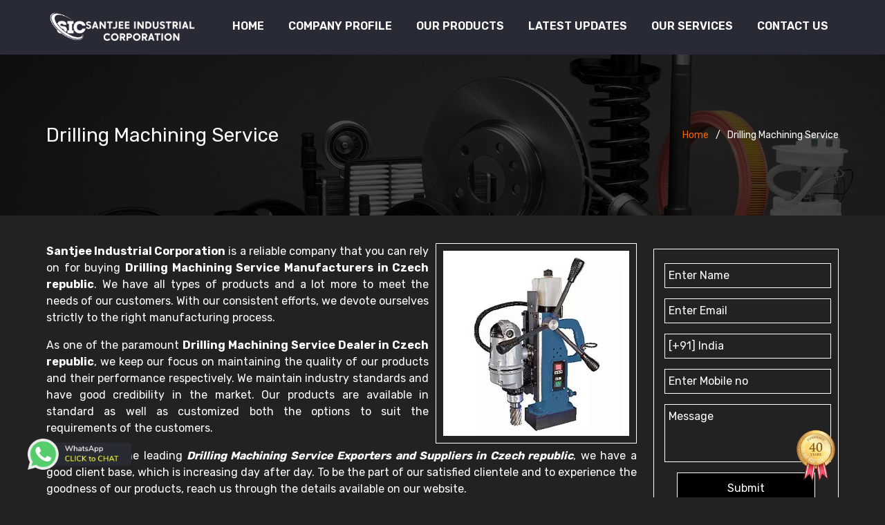

--- FILE ---
content_type: text/html; charset=UTF-8
request_url: https://www.santjeeindustries.com/czech-republic/drilling-machining-service.html
body_size: 7973
content:
<?
require(dirname(__FILE__)."/pager.class.php") ;
require(dirname(__FILE__)."/pager_sql.class.php") ;<!DOCTYPE html>
<html lang="en">
<head>
<meta charset="utf-8">
<meta content="width=device-width, initial-scale=1.0" name="viewport">

<meta name="author" content="Santjee Industrial Corporation">
<base href="https://www.santjeeindustries.com/">
<link rel="canonical" href="https://www.santjeeindustries.com/czech-republic/drilling-machining-service.html" />
<!-- Primary Meta Tags -->
<title>Drilling Machining Service Manufacturers in Czech republic</title>
<meta name="description" content="Buy Drilling Machining Service in Czech republic from one of the leading Drilling Machining Service Manufacturers in Czech republic, Drilling Machining Service Exporters and Suppliers">
<meta name="keywords" content="Drilling Machining Service Manufacturers in Czech republic, Drilling Machining Service Suppliers in Czech republic, Drilling Machining Service Exporters in Czech republic, Buy Drilling Machining Service in Czech republic">

<!-- Open Graph / Facebook -->
<meta property="og:type" content="website">
<meta property="og:url" content="https://www.santjeeindustries.com/czech-republic/drilling-machining-service.html">
<meta property="og:title" content="Drilling Machining Service Manufacturers in Czech republic">
<meta property="og:description" content="Buy Drilling Machining Service in Czech republic from one of the leading Drilling Machining Service Manufacturers in Czech republic, Drilling Machining Service Exporters and Suppliers">
<meta property="og:image" content="uploaded_files/drilling.jpg">

<!-- Twitter -->
<meta property="twitter:card" content="Drilling Machining Service">
<meta property="twitter:url" content="https://www.santjeeindustries.com/czech-republic/drilling-machining-service.html">
<meta property="twitter:title" content="Drilling Machining Service Manufacturers in Czech republic">
<meta property="twitter:description" content="Buy Drilling Machining Service in Czech republic from one of the leading Drilling Machining Service Manufacturers in Czech republic, Drilling Machining Service Exporters and Suppliers">
<meta property="twitter:image" content="uploaded_files/drilling.jpg">


 <!-- Google tag (gtag.js) -->
<script async src="https://www.googletagmanager.com/gtag/js?id=G-K84F69Z5C5"></script>
<script>
  window.dataLayer = window.dataLayer || [];
  function gtag(){dataLayer.push(arguments);}
  gtag('js', new Date());

  gtag('config', 'G-K84F69Z5C5');
</script> 
<link rel="apple-touch-icon" sizes="57x57" href="amlogowhite.png">
<link rel="apple-touch-icon" sizes="60x60" href="amlogowhite.png">
<link rel="apple-touch-icon" sizes="72x72" href="amlogowhite.png">
<link rel="apple-touch-icon" sizes="76x76" href="amlogowhite.png">
<link rel="apple-touch-icon" sizes="114x114" href="amlogowhite.png">
<link rel="apple-touch-icon" sizes="120x120" href="amlogowhite.png">
<link rel="apple-touch-icon" sizes="144x144" href="amlogowhite.png">
<link rel="apple-touch-icon" sizes="152x152" href="amlogowhite.png">
<link rel="apple-touch-icon" sizes="180x180" href="amlogowhite.png">
<link rel="icon" type="image/png" sizes="192x192" href="amlogowhite.png">
<link rel="icon" type="image/png" sizes="32x32" href="amlogowhite.png">
<link rel="icon" type="image/png" sizes="96x96" href="amlogowhite.png">
<link rel="icon" type="image/png" sizes="16x16" href="amlogowhite.png">
<meta name="msapplication-TileColor" content="#ffffff">
<meta name="msapplication-TileImage" content="/ms-icon-144x144.png">
<meta name="theme-color" content="#ffffff">

<!-- Vendor CSS Files -->
<link href="assets/vendor/animate.css/animate.min.css" rel="stylesheet">
<link href="assets/vendor/aos/aos.css" rel="stylesheet">
<link href="assets/vendor/bootstrap/css/bootstrap.min.css" rel="stylesheet">
<link href="assets/vendor/bootstrap-icons/bootstrap-icons.css" rel="stylesheet">
<link href="assets/vendor/boxicons/css/boxicons.min.css" rel="stylesheet">
<link href="assets/vendor/glightbox/css/glightbox.min.css" rel="stylesheet">
<link href="assets/vendor/remixicon/remixicon.css" rel="stylesheet">
<link rel="stylesheet" href="https://cdnjs.cloudflare.com/ajax/libs/font-awesome/6.4.0/css/all.min.css">
<link href="assets/vendor/swiper/swiper-bundle.min.css" rel="stylesheet">
<link href="assets/css/style.css" rel="stylesheet">
     </script>
</head>
<script async src="https://pagead2.googlesyndication.com/pagead/js/adsbygoogle.js?client=ca-pub-8927192331839752"
     crossorigin="anonymous"></script>
    

<body>

<!-- ======= Header ======= -->
<header id="header" class="  header-scrolled ">
<div class="container d-flex align-items-center justify-content-between">

<div class="logo">
<a href=""><img src="https://www.santjeeindustries.com/header_files/540Png logo.png" title="Santjee Industrial Corporation" alt="Santjee Industrial Corporation" class="img-fluid"></a>
</div>

<nav id="navbar" class="navbar">
<ul>
<li><a class="nav-link scrollto " href="">Home</a></li>
<li><a class="nav-link scrollto " href="about-us.html">Company Profile</a></li>
<li class="dropdown"><a href="https://www.santjeeindustries.com/our-products/czech-republic"><span>Our Products</span> </a>
<ul>
<li class="dropdown"><a href="czech-republic/jmg-components.html"><span>JMG Components</span> </a>
<ul>
 <li><a href="czech-republic/cnc-machine-top-bracket-1.html">CNC Machine Top Bracket-1</a></li>
 <li><a href="czech-republic/bush-holder.html">Bush Holder</a></li>
 <li><a href="czech-republic/top-bracket-2.html">Top Bracket-2</a></li>
 <li><a href="czech-republic/jar-collar.html">Jar Collar</a></li>
 <li><a href="czech-republic/wet-grinder-bracket.html">Wet Grinder Bracket</a></li>
 <li><a href="czech-republic/chimney-motor-bracket.html">Chimney Motor Bracket</a></li>
 <li><a href="czech-republic/cnc-machined-bottom-bracket.html">CNC Machined Bottom Bracket</a></li>
 <li><a href="czech-republic/cnc-machined-jar-bush.html">CNC Machined Jar Bush</a></li>
 <li><a href="czech-republic/high-speed-bracket.html">High Speed Bracket</a></li>
 <li><a href="czech-republic/jmg-motor.html">JMG Motor</a></li>
</ul>
</li>
<li class="dropdown"><a href="czech-republic/led-components.html"><span>LED Components</span> </a>
<ul>
 <li><a href="czech-republic/outer-trim-with-heat-sink-12w.html">Outer Trim With Heat Sink 12W</a></li>
 <li><a href="czech-republic/outer-trim-15w-plus-18w.html">Outer Trim 15W + 18W</a></li>
 <li><a href="czech-republic/rectangular-trim-with-base-12w.html">Rectangular Trim with base-12W</a></li>
 <li><a href="czech-republic/focus-light-10w.html">Focus Light-10W</a></li>
 <li><a href="czech-republic/highway-housing-100w.html">Highway Housing 100W</a></li>
 <li><a href="czech-republic/highbay-light-100w.html">Highbay Light-100W</a></li>
 <li><a href="czech-republic/heat-sink.html">Heat Sink</a></li>
 <li><a href="czech-republic/led-base.html">LED Base</a></li>
</ul>
</li>
<li class="dropdown"><a href="czech-republic/automobile-parts.html"><span>Automobile Parts</span> </a>
<ul>
 <li><a href="czech-republic/car-roof-rail-2.html">Car Roof Rail-2</a></li>
 <li><a href="czech-republic/engine-mounting-hub-child-part.html">Engine Mounting Hub (Child Part)</a></li>
 <li><a href="czech-republic/brake-shoe.html">Brake Shoe</a></li>
 <li><a href="czech-republic/door-handle-1.html">Door Handle- 1</a></li>
 <li><a href="czech-republic/car-roof-rail-plate.html">Car Roof Rail Plate</a></li>
 <li><a href="czech-republic/car-mirror-holder.html">Car Mirror Holder</a></li>
 <li><a href="czech-republic/heat-sinks.html">Heat Sinks</a></li>
 <li><a href="czech-republic/car-roof-rail-4.html">Car Roof Rail- 4</a></li>
 <li><a href="czech-republic/door-handle-2.html">Door Handle- 2</a></li>
 <li><a href="czech-republic/car-roof-rail-3.html">Car Roof Rail- 3</a></li>
 <li><a href="czech-republic/engine-mounting.html">Engine Mounting</a></li>
 <li><a href="czech-republic/automotive-components.html">Automotive Components</a></li>
 <li><a href="czech-republic/automobile-components.html">Automobile Components</a></li>
</ul>
</li>
<li class="dropdown"><a href="czech-republic/handicrafts.html"><span>Handicrafts</span> </a>
<ul>
 <li><a href="czech-republic/handicraft-1.html">Handicraft-1</a></li>
 <li><a href="czech-republic/handicraft-2.html">Handicraft-2</a></li>
 <li><a href="czech-republic/handicraft-3.html">Handicraft-3</a></li>
 <li><a href="czech-republic/handicraft-4.html">Handicraft-4</a></li>
 <li><a href="czech-republic/handicraft-5.html">Handicraft-5</a></li>
 <li><a href="czech-republic/handicraft-6.html">Handicraft-6</a></li>
 <li><a href="czech-republic/handicraft-7.html">Handicraft-7</a></li>
 <li><a href="czech-republic/aluminium-handicraft.html">Aluminium Handicraft</a></li>
</ul>
</li>
<li><a href="czech-republic/office-furniture-components.html">Office Furniture Components</a></li>
<li class="dropdown"><a href="czech-republic/engineering-components.html"><span>Engineering Components</span> </a>
<ul>
 <li><a href="czech-republic/2hp-motor-body.html">2HP Motor body</a></li>
 <li><a href="czech-republic/motor-body-part.html">Motor Body Part</a></li>
 <li><a href="czech-republic/4hp-motor-body.html">4HP Motor Body</a></li>
 <li><a href="czech-republic/8-hp-motor-body.html">8 HP Motor body</a></li>
 <li><a href="czech-republic/motor-body-cover.html">Motor Body cover</a></li>
 <li><a href="czech-republic/e-ricksha-housing.html">E Ricksha Housing</a></li>
 <li><a href="czech-republic/motor-wheel.html">Motor wheel</a></li>
 <li><a href="czech-republic/motor-body-top-cover.html">Motor body top cover</a></li>
</ul>
</li>
</ul>
</li>
<li><a class="nav-link scrollto " href="latest-updates.html">Latest Updates</a></li>

<li class="dropdown"><a href="https://www.santjeeindustries.com/our-services/czech-republic"><span>Our Services</span> </a>
<ul>
<li class="dropdown"><a href="czech-republic/high-pressure-die-casting.html"><span>High Pressure Die Casting</span> </a>
<ul>
 <li><a href="czech-republic/aluminium-die-casting.html">Aluminium Die Casting</a></li>
 <li><a href="czech-republic/zinc-die-casting.html">Zinc Die Casting</a></li>
</ul>
</li>
<li class="dropdown"><a href="czech-republic/other-services.html"><span>Other Services</span> </a>
<ul>
 <li><a href="czech-republic/cnc-machining.html">CNC Machining</a></li>
 <li><a href="czech-republic/drilling-machining-service.html">Drilling Machining Service</a></li>
 <li><a href="czech-republic/tapping-machining-service.html">Tapping Machining Service</a></li>
</ul>
</li>
</ul>
</li>

<li><a class="nav-link scrollto " href="contact-us.html">Contact Us</a></li>
</ul>
<i class="bi bi-list mobile-nav-toggle"></i>
</nav><!-- .navbar -->

</div>
</header><!-- End Header -->



<section class="breadcrumbs">
<div class="container">

<div class="d-flex justify-content-between align-items-center">
<h2>Drilling Machining Service</h2>
<ol>
<li><a href="">Home</a></li>
<li>Drilling Machining Service</li>
</ol>
</div>
</div>
</section>
<!-- End Breadcrumbs -->

<!-- ===================product-details============== -->
<section class="product-details">
<div class="container">
<div class="productdetail-wrapper">
<div class="row">
<div class="col-md-9 my2">
<div class="product-img">
<img src="uploaded_files/drilling.jpg" class="img-fluid" alt="Drilling Machining Service Manufacturers in Noida" title="Drilling  Machining Service Manufacturers in Noida">
</div>
<div class="product-content">
<!--<span>Drilling Machining Service</span>-->
<p style="text-align:justify"><strong>Santjee Industrial Corporation</strong> is a reliable company that you can rely on for buying <strong>Drilling Machining Service Manufacturers in Czech republic</strong>.&nbsp;We have all types of products and a lot more to meet the needs of our customers. With our consistent efforts, we devote ourselves strictly to the right manufacturing process.&nbsp;</p>

<p style="text-align:justify">As one of the paramount <strong>Drilling Machining Service Dealer in Czech republic</strong>, we keep our focus on maintaining the quality of our products and their performance respectively. We maintain industry standards and have good credibility in the market. Our products are available in standard as well as customized both the options to suit the requirements of the customers.</p>

<p style="text-align:justify">Being one of the leading <em><strong>Drilling Machining Service&nbsp;Exporters and Suppliers in Czech republic</strong></em>, we have a good client base, which is increasing day after day. To be the part of our satisfied clientele and to experience the goodness of our products, reach us through the details available on our website.</p></div>
</div>
<div class="col-md-3 my-2">
<div class="form-wrapper">
<form action="enquiry-submit.php" method="post" name="contact-enq">
 <input type="hidden" name="source" id="source" value="https://www.santjeeindustries.com/czech-republic/drilling-machining-service.html">
<div class="form-group">
  <input type="text" name="vb_name" id="name" class="form-control" placeholder="Enter Name">
</div>
<div class="form-group">
<input type="email" name="vb_email" id="email" class="form-control" placeholder="Enter Email">
</div>
<div class="form-group">
<select name="vb_country" class="form-control">
 <option value="1" > [+93] Afghanistan</option>
 <option value="2" > [+355] Albania</option>
 <option value="3" > [+213] Algeria</option>
 <option value="4" > [+1684] American Samoa</option>
 <option value="5" > [+376] Andorra</option>
 <option value="6" > [+244] Angola</option>
 <option value="7" > [+1264] Anguilla</option>
 <option value="8" > [+0] Antarctica</option>
 <option value="9" > [+1268] Antigua And Barbuda</option>
 <option value="10" > [+54] Argentina</option>
 <option value="11" > [+374] Armenia</option>
 <option value="12" > [+297] Aruba</option>
 <option value="13" > [+61] Australia</option>
 <option value="14" > [+43] Austria</option>
 <option value="15" > [+994] Azerbaijan</option>
 <option value="16" > [+1242] Bahamas The</option>
 <option value="17" > [+973] Bahrain</option>
 <option value="18" > [+880] Bangladesh</option>
 <option value="19" > [+1246] Barbados</option>
 <option value="20" > [+375] Belarus</option>
 <option value="21" > [+32] Belgium</option>
 <option value="22" > [+501] Belize</option>
 <option value="23" > [+229] Benin</option>
 <option value="24" > [+1441] Bermuda</option>
 <option value="25" > [+975] Bhutan</option>
 <option value="26" > [+591] Bolivia</option>
 <option value="27" > [+387] Bosnia and Herzegovina</option>
 <option value="28" > [+267] Botswana</option>
 <option value="29" > [+0] Bouvet Island</option>
 <option value="30" > [+55] Brazil</option>
 <option value="31" > [+246] British Indian Ocean Territory</option>
 <option value="32" > [+673] Brunei</option>
 <option value="33" > [+359] Bulgaria</option>
 <option value="34" > [+226] Burkina Faso</option>
 <option value="35" > [+257] Burundi</option>
 <option value="36" > [+855] Cambodia</option>
 <option value="37" > [+237] Cameroon</option>
 <option value="38" > [+1] Canada</option>
 <option value="39" > [+238] Cape Verde</option>
 <option value="40" > [+1345] Cayman Islands</option>
 <option value="41" > [+236] Central African Republic</option>
 <option value="42" > [+235] Chad</option>
 <option value="43" > [+56] Chile</option>
 <option value="44" > [+86] China</option>
 <option value="45" > [+61] Christmas Island</option>
 <option value="46" > [+672] Cocos (Keeling) Islands</option>
 <option value="47" > [+57] Colombia</option>
 <option value="48" > [+269] Comoros</option>
 <option value="49" > [+242] Republic Of The Congo</option>
 <option value="50" > [+242] Democratic Republic Of The Congo</option>
 <option value="51" > [+682] Cook Islands</option>
 <option value="52" > [+506] Costa Rica</option>
 <option value="53" > [+225] Cote D'Ivoire (Ivory Coast)</option>
 <option value="54" > [+385] Croatia (Hrvatska)</option>
 <option value="55" > [+53] Cuba</option>
 <option value="56" > [+357] Cyprus</option>
 <option value="57" > [+420] Czech Republic</option>
 <option value="58" > [+45] Denmark</option>
 <option value="59" > [+253] Djibouti</option>
 <option value="60" > [+1767] Dominica</option>
 <option value="61" > [+1809] Dominican Republic</option>
 <option value="62" > [+670] East Timor</option>
 <option value="63" > [+593] Ecuador</option>
 <option value="64" > [+20] Egypt</option>
 <option value="65" > [+503] El Salvador</option>
 <option value="66" > [+240] Equatorial Guinea</option>
 <option value="67" > [+291] Eritrea</option>
 <option value="68" > [+372] Estonia</option>
 <option value="69" > [+251] Ethiopia</option>
 <option value="70" > [+61] External Territories of Australia</option>
 <option value="71" > [+500] Falkland Islands</option>
 <option value="72" > [+298] Faroe Islands</option>
 <option value="73" > [+679] Fiji Islands</option>
 <option value="74" > [+358] Finland</option>
 <option value="75" > [+33] France</option>
 <option value="76" > [+594] French Guiana</option>
 <option value="77" > [+689] French Polynesia</option>
 <option value="78" > [+0] French Southern Territories</option>
 <option value="79" > [+241] Gabon</option>
 <option value="80" > [+220] Gambia The</option>
 <option value="81" > [+995] Georgia</option>
 <option value="82" > [+49] Germany</option>
 <option value="83" > [+233] Ghana</option>
 <option value="84" > [+350] Gibraltar</option>
 <option value="85" > [+30] Greece</option>
 <option value="86" > [+299] Greenland</option>
 <option value="87" > [+1473] Grenada</option>
 <option value="88" > [+590] Guadeloupe</option>
 <option value="89" > [+1671] Guam</option>
 <option value="90" > [+502] Guatemala</option>
 <option value="91" > [+44] Guernsey and Alderney</option>
 <option value="92" > [+224] Guinea</option>
 <option value="93" > [+245] Guinea-Bissau</option>
 <option value="94" > [+592] Guyana</option>
 <option value="95" > [+509] Haiti</option>
 <option value="96" > [+0] Heard and McDonald Islands</option>
 <option value="97" > [+504] Honduras</option>
 <option value="98" > [+852] Hong Kong S.A.R.</option>
 <option value="99" > [+36] Hungary</option>
 <option value="100" > [+354] Iceland</option>
 <option value="101"  selected > [+91] India</option>
 <option value="102" > [+62] Indonesia</option>
 <option value="103" > [+98] Iran</option>
 <option value="104" > [+964] Iraq</option>
 <option value="105" > [+353] Ireland</option>
 <option value="106" > [+972] Israel</option>
 <option value="107" > [+39] Italy</option>
 <option value="108" > [+1876] Jamaica</option>
 <option value="109" > [+81] Japan</option>
 <option value="110" > [+44] Jersey</option>
 <option value="111" > [+962] Jordan</option>
 <option value="112" > [+7] Kazakhstan</option>
 <option value="113" > [+254] Kenya</option>
 <option value="114" > [+686] Kiribati</option>
 <option value="115" > [+850] Korea North</option>
 <option value="116" > [+82] Korea South</option>
 <option value="117" > [+965] Kuwait</option>
 <option value="118" > [+996] Kyrgyzstan</option>
 <option value="119" > [+856] Laos</option>
 <option value="120" > [+371] Latvia</option>
 <option value="121" > [+961] Lebanon</option>
 <option value="122" > [+266] Lesotho</option>
 <option value="123" > [+231] Liberia</option>
 <option value="124" > [+218] Libya</option>
 <option value="125" > [+423] Liechtenstein</option>
 <option value="126" > [+370] Lithuania</option>
 <option value="127" > [+352] Luxembourg</option>
 <option value="128" > [+853] Macau S.A.R.</option>
 <option value="129" > [+389] Macedonia</option>
 <option value="130" > [+261] Madagascar</option>
 <option value="131" > [+265] Malawi</option>
 <option value="132" > [+60] Malaysia</option>
 <option value="133" > [+960] Maldives</option>
 <option value="134" > [+223] Mali</option>
 <option value="135" > [+356] Malta</option>
 <option value="136" > [+44] Man (Isle of)</option>
 <option value="137" > [+692] Marshall Islands</option>
 <option value="138" > [+596] Martinique</option>
 <option value="139" > [+222] Mauritania</option>
 <option value="140" > [+230] Mauritius</option>
 <option value="141" > [+269] Mayotte</option>
 <option value="142" > [+52] Mexico</option>
 <option value="143" > [+691] Micronesia</option>
 <option value="144" > [+373] Moldova</option>
 <option value="145" > [+377] Monaco</option>
 <option value="146" > [+976] Mongolia</option>
 <option value="147" > [+1664] Montserrat</option>
 <option value="148" > [+212] Morocco</option>
 <option value="149" > [+258] Mozambique</option>
 <option value="150" > [+95] Myanmar</option>
 <option value="151" > [+264] Namibia</option>
 <option value="152" > [+674] Nauru</option>
 <option value="153" > [+977] Nepal</option>
 <option value="154" > [+599] Netherlands Antilles</option>
 <option value="155" > [+31] Netherlands</option>
 <option value="156" > [+687] New Caledonia</option>
 <option value="157" > [+64] New Zealand</option>
 <option value="158" > [+505] Nicaragua</option>
 <option value="159" > [+227] Niger</option>
 <option value="160" > [+234] Nigeria</option>
 <option value="161" > [+683] Niue</option>
 <option value="162" > [+672] Norfolk Island</option>
 <option value="163" > [+1670] Northern Mariana Islands</option>
 <option value="164" > [+47] Norway</option>
 <option value="165" > [+968] Oman</option>
 <option value="166" > [+92] Pakistan</option>
 <option value="167" > [+680] Palau</option>
 <option value="168" > [+970] Palestinian Territory Occupied</option>
 <option value="169" > [+507] Panama</option>
 <option value="170" > [+675] Papua new Guinea</option>
 <option value="171" > [+595] Paraguay</option>
 <option value="172" > [+51] Peru</option>
 <option value="173" > [+63] Philippines</option>
 <option value="174" > [+0] Pitcairn Island</option>
 <option value="175" > [+48] Poland</option>
 <option value="176" > [+351] Portugal</option>
 <option value="177" > [+1787] Puerto Rico</option>
 <option value="178" > [+974] Qatar</option>
 <option value="179" > [+262] Reunion</option>
 <option value="180" > [+40] Romania</option>
 <option value="181" > [+70] Russia</option>
 <option value="182" > [+250] Rwanda</option>
 <option value="183" > [+290] Saint Helena</option>
 <option value="184" > [+1869] Saint Kitts And Nevis</option>
 <option value="185" > [+1758] Saint Lucia</option>
 <option value="186" > [+508] Saint Pierre and Miquelon</option>
 <option value="187" > [+1784] Saint Vincent And The Grenadines</option>
 <option value="188" > [+684] Samoa</option>
 <option value="189" > [+378] San Marino</option>
 <option value="190" > [+239] Sao Tome and Principe</option>
 <option value="191" > [+966] Saudi Arabia</option>
 <option value="192" > [+221] Senegal</option>
 <option value="193" > [+381] Serbia</option>
 <option value="194" > [+248] Seychelles</option>
 <option value="195" > [+232] Sierra Leone</option>
 <option value="196" > [+65] Singapore</option>
 <option value="197" > [+421] Slovakia</option>
 <option value="198" > [+386] Slovenia</option>
 <option value="199" > [+44] Smaller Territories of the UK</option>
 <option value="200" > [+677] Solomon Islands</option>
 <option value="201" > [+252] Somalia</option>
 <option value="202" > [+27] South Africa</option>
 <option value="203" > [+0] South Georgia</option>
 <option value="204" > [+211] South Sudan</option>
 <option value="205" > [+34] Spain</option>
 <option value="206" > [+94] Sri Lanka</option>
 <option value="207" > [+249] Sudan</option>
 <option value="208" > [+597] Suriname</option>
 <option value="209" > [+47] Svalbard And Jan Mayen Islands</option>
 <option value="210" > [+268] Swaziland</option>
 <option value="211" > [+46] Sweden</option>
 <option value="212" > [+41] Switzerland</option>
 <option value="213" > [+963] Syria</option>
 <option value="214" > [+886] Taiwan</option>
 <option value="215" > [+992] Tajikistan</option>
 <option value="216" > [+255] Tanzania</option>
 <option value="217" > [+66] Thailand</option>
 <option value="218" > [+228] Togo</option>
 <option value="219" > [+690] Tokelau</option>
 <option value="220" > [+676] Tonga</option>
 <option value="221" > [+1868] Trinidad And Tobago</option>
 <option value="222" > [+216] Tunisia</option>
 <option value="223" > [+90] Turkey</option>
 <option value="224" > [+7370] Turkmenistan</option>
 <option value="225" > [+1649] Turks And Caicos Islands</option>
 <option value="226" > [+688] Tuvalu</option>
 <option value="227" > [+256] Uganda</option>
 <option value="228" > [+380] Ukraine</option>
 <option value="229" > [+971] United Arab Emirates</option>
 <option value="230" > [+44] United Kingdom</option>
 <option value="231" > [+1] United States</option>
 <option value="232" > [+1] United States Minor Outlying Islands</option>
 <option value="233" > [+598] Uruguay</option>
 <option value="234" > [+998] Uzbekistan</option>
 <option value="235" > [+678] Vanuatu</option>
 <option value="236" > [+39] Vatican City State (Holy See)</option>
 <option value="237" > [+58] Venezuela</option>
 <option value="238" > [+84] Vietnam</option>
 <option value="239" > [+1284] Virgin Islands (British)</option>
 <option value="240" > [+1340] Virgin Islands (US)</option>
 <option value="241" > [+681] Wallis And Futuna Islands</option>
 <option value="242" > [+212] Western Sahara</option>
 <option value="243" > [+967] Yemen</option>
 <option value="244" > [+38] Yugoslavia</option>
 <option value="245" > [+260] Zambia</option>
 <option value="246" > [+263] Zimbabwe</option>
 </select>
</div>
<div class="form-group">
<input type="text" name="vb_phone" id="number" class="form-control" placeholder="Enter Mobile no">
</div>
<div class="form-group">
<textarea name="vb_message" id="message" rows="3" placeholder="Message" class="form-control"></textarea>
</div>

<div class='req'>
 <label for='website'>Leave blank</label>
 <input type='text' name='website'>
</div>

<div class="form-buton">
<button type="submit" name="submit_data">Submit</button>
</div>
</form>
</div>
</div>
</div>
</div>
</div>
</section>


</main>
<!-- ======= Footer ======= -->
<footer class="footer widget-footer ttm-bgcolor-darkgrey ttm-textcolor-white clearfix">
<div class="first-footer">
<div class="container">
<div class="row">
<div class="col-xs-12 col-sm-12 col-md-12 col-lg-9 widget-area">
<div class="widget widget_text clearfix">
<div class="d-sm-flex align-items-center">
<div class="footer-logo">
<img id="footer-logo-img" class="img-fluid auto_size" height="46" width="170" src="https://www.santjeeindustries.com/header_files/540Png logo.png" title="Santjee Industrial Corporation" alt="Santjee Industrial Corporation">
</div>
<div class="textwidget widget-text">
<p>Santjee Industrial Corporation&nbsp;has started this journey back in 1983 and has become a renowned name for offering a comprehensive and customized range of different Components, as per the need of y.. <a style="color:#c3002f;" href="about-us.html">Read more</a></p>
</div>
</div>
</div>
</div>
<div class="col-xs-12 col-sm-12 col-md-12 col-lg-3 widget-area">
<div class="widget widget_social clearfix">
<div class="social-icons text-lg-right">
<ul class="social-icons list-inline">
<li>
 
<a class="tooltip-top" target="_blank" href="https://www.facebook.com/Santjeeindustrialcorporation/" ><i class="fa-brands fa-facebook-f"></i>
</a>
</li>
<li>
<a class="tooltip-top" target="_blank" href="https://twitter.com/SantjeeCorp" ><i class=" fa-brands fa fa-twitter"></i>
</a>
</li>
<li>
<a class="tooltip-top" target="_blank" href="https://www.instagram.com/santjeeindustrialcorporation/" ><i class="fa-brands fa fa-instagram"></i>
</a>
</li>
<li>
<a class="tooltip-top" target="_blank" href="https://www.linkedin.com/company/santjeeindustrialcorporation/" ><i class= " fa-brands fa fa-linkedin"></i></a>
</li>
</ul>
</div>
</div>
</div>
</div>
</div>
</div>
<div class="second-footer">
<div class="container">
<div class="row">
<div class="col-xs-12 col-sm-6 col-md-6 col-lg-3 widget-area">
<div class="widget widget_text margin_right10 clearfix">
<h3 class="widget-title">About Us</h3>
<div class="textwidget widget-text">
<p>Santjee Industrial Corporation&nbsp;has started this journey back in 1983 and has become a renowned name for offering a comprehensive and customized range of different Components, as per the need of y.. <a style="color:#c3002f;" href="about-us.html">Read more</a></p>
</div>
</div>
</div>
<div class="col-xs-12 col-sm-6 col-md-6 col-lg-3 col-6 widget-area">
<div class="widget widget_nav_menu clearfix">
<h3 class="widget-title">Important Links</h3>
<ul id="menu-footer-quick-links" class="menu">

<li><a href="">Home</a></li>
<li><a href="about-us.html">Company Profile</a></li>

<li><a href="https://www.santjeeindustries.com/our-products/czech-republic">Our Products</a></li>
<li><a href="sitemap.html">Sitemap</a></li>
<li><a href="market-area.html">Market Area</a></li>
<li><a href="contact-us.html">Contact Us</a></li>
</ul>
</div>
</div>
<div class="col-xs-12 col-sm-6 col-md-6 col-lg-3 col-6 widget-area">
<div class="widget widget_nav_menu clearfix">
<h3 class="widget-title">Our Products</h3>

<ul id="menu-footer-quick-links" class="menu">
<li>
<a href="czech-republic/other-services.html" > Other Services</a>      
</li>
<li>
<a href="czech-republic/jmg-components.html" > JMG Components</a>      
</li>
<li>
<a href="czech-republic/high-pressure-die-casting.html" > High Pressure Die Casting</a>      
</li>
<li>
<a href="czech-republic/led-components.html" > LED Components</a>      
</li>
<li>
<a href="czech-republic/automobile-parts.html" > Automobile Parts</a>      
</li>
<li>
<a href="czech-republic/handicrafts.html" > Handicrafts</a>      
</li>
</ul>
</div>
</div>
<div class="col-xs-12 col-sm-6 col-md-6 col-lg-3 widget-area">
<div class="widget widget-latest-tweets clearfix">
<h3 class="widget-title">Contact Us</h3>
<ul class="widget_contact_wrapper">
<li>
<a href="javascript:void(0);">
<i class="ttm-textcolor-skincolor fa fa-map-marker"></i>A-28 SECTOR-5  Noida<br> Uttar Pradesh India - 201301</a>
</li>
<li>
<a href="tel:+91 9899334124">
<i class="ttm-textcolor-skincolor fa fa-phone"></i>
+91 9899334124</a>
</li>
<li><i class="ttm-textcolor-skincolor fa fa-envelope"></i><a href="mailto:santjeeindustries@gmail.com">santjeeindustries@gmail.com</a></li>
</ul>
</div>
</div>
</div>
</div>
</div>
<div class="footer-bottom">
<div class="container">
<div class="copyright d-flex align-items-center justify-content-center">
Copyright © 2023   Santjee Industrial Corporation. All Rights Reserved. Promoted By &nbsp;   <a href="https://www.webmediatricks.com/" target="_blank" title="Website Designing Company in Delhi | Web Media Tricks Pvt. Ltd.">
<img src="https://webmediatricks.com/assets/images/webmedia.png" width="100" alt="Web Media Tricks Pvt. Ltd."></a>
</div>
</div>
</div>
</footer>
<!-- End Footer -->
<a href="#" class="back-to-top d-flex align-items-center justify-content-center"><i
class="bi bi-arrow-up-short"></i></a>

<a href="https://api.whatsapp.com/send?phone=919899334124&text=EnquiryNow" class="float" target="_blank" title="whatsapp"> 
<img src="assets/img/whatsapp-chat.png" alt="Santjee Industrial Corporation"  title="Santjee Industrial Corporation" class="img-fluid whatsapp-img">
</a>
<div class="footr-img">
<img src="assets/img/40.webp" title="" alt="" />
</div>

</div>

<!-- Vendor JS Files -->
<script type="text/javascript">var site_url='https://www.santjeeindustries.com';</script>
<script src="https://ajax.googleapis.com/ajax/libs/jquery/3.6.4/jquery.min.js"></script>

<script src="assets/vendor/bootstrap/js/bootstrap.bundle.min.js"></script>
<script src="assets/vendor/glightbox/js/glightbox.min.js"></script>
<script src="assets/vendor/isotope-layout/isotope.pkgd.min.js"></script>
<script src="assets/vendor/swiper/swiper-bundle.min.js"></script>
<script src="https://cdnjs.cloudflare.com/ajax/libs/jquery-validate/1.19.1/jquery.validate.min.js"></script>
<script src="assets/js/custom.js"></script>
<!-- Template Main JS File -->
<script src="assets/js/main.js"></script>

</body>

</html>

--- FILE ---
content_type: text/html; charset=utf-8
request_url: https://www.google.com/recaptcha/api2/aframe
body_size: 268
content:
<!DOCTYPE HTML><html><head><meta http-equiv="content-type" content="text/html; charset=UTF-8"></head><body><script nonce="hxPwxFhjDVKIsNrZE0UCiw">/** Anti-fraud and anti-abuse applications only. See google.com/recaptcha */ try{var clients={'sodar':'https://pagead2.googlesyndication.com/pagead/sodar?'};window.addEventListener("message",function(a){try{if(a.source===window.parent){var b=JSON.parse(a.data);var c=clients[b['id']];if(c){var d=document.createElement('img');d.src=c+b['params']+'&rc='+(localStorage.getItem("rc::a")?sessionStorage.getItem("rc::b"):"");window.document.body.appendChild(d);sessionStorage.setItem("rc::e",parseInt(sessionStorage.getItem("rc::e")||0)+1);localStorage.setItem("rc::h",'1769463294753');}}}catch(b){}});window.parent.postMessage("_grecaptcha_ready", "*");}catch(b){}</script></body></html>

--- FILE ---
content_type: text/css
request_url: https://www.santjeeindustries.com/assets/css/style.css
body_size: 7712
content:
@import url(https://fonts.googleapis.com/css2?family=Rubik:wght@400;500;600;700&display=swap);#header .logo h1,#header .logo img,.navbar ul,ul{margin:0;padding:0}.navbar .dropdown ul,.navbar-mobile .dropdown ul{z-index:99;box-shadow:0 0 30px rgba(127,137,161,.25)}.section-title h2,.section-title p{font-family:Poppins,sans-serif;text-transform:uppercase}.cta .cta-btn,.navbar a,.navbar a:focus,.section-title h2,.section-title p,.tag{text-transform:uppercase}body{font-family:Rubik,sans-serif;color:#fff;background:#222}:root{--first_color:#222222}a{color:#ef6603;text-decoration:none}a:hover{color:#fc8129;text-decoration:none}img{max-width:100%;display:block}.container{max-width:1170px;margin:auto}ul{list-style:none}.back-to-top{position:fixed;visibility:hidden;opacity:0;right:15px;bottom:15px;z-index:996;background:#ef6603;width:40px;height:40px;border-radius:50px;transition:.4s}.back-to-top i{font-size:28px;color:#fff;line-height:0}.back-to-top:hover{background:#fc7c1f;color:#fff}.back-to-top.active{visibility:visible;opacity:1}#header{transition:.5s;z-index:997;background:rgba(42,44,57,.9);padding:15px 0}#header.header-transparent,.navbar .active,.navbar .active:focus,.navbar a:hover,.navbar li:hover>a{background:0 0}#header.header-scrolled{background:#222;box-shadow:0 0 5px 0 rgba(0,0,0,.3)}#header .logo h1{font-size:28px;line-height:1;font-weight:700;letter-spacing:1px}#header .logo h1 a,#header .logo h1 a:hover{color:#fff;text-decoration:none}#header .logo img{max-width:220px}.navbar,.portfolio-details .portfolio-description p{padding:0}.navbar ul{display:flex;list-style:none;align-items:center}.fabric-img a,.navbar li{position:relative}.navbar a,.navbar a:focus{display:flex;align-items:center;justify-content:space-between;padding:5px 15px 7px;margin-left:5px;font-size:16px;color:#fff;white-space:nowrap;transition:.3s;font-weight:600}.navbar a i,.navbar a:focus i{font-size:12px;line-height:0;margin-left:5px}#header.header-scrolled .navbar .active,#header.header-scrolled .navbar .active:focus,#header.header-scrolled .navbar a,#header.header-scrolled .navbar a:focus,#header.header-scrolled .navbar a:hover,#header.header-scrolled .navbar li:hover>a,.breadcrumbs ol li,.cta p,.features .tab-pane p,.nav-link:focus,.nav-link:hover,.navbar .dropdown ul .active:hover,.navbar .dropdown ul a:hover,.navbar .dropdown ul li:hover>a,.navbar-mobile .active,.navbar-mobile .dropdown ul .active:hover,.navbar-mobile .dropdown ul a:hover,.navbar-mobile .dropdown ul li:hover>a,.navbar-mobile a:hover,.navbar-mobile li:hover>a,.news-section h2,.news-section h6{color:#fff}.navbar .dropdown ul{display:block;position:absolute;left:5px;top:calc(100% + 30px);margin:5px 0 0;padding:10px 0;opacity:0;visibility:hidden;background:rgba(42,44,57,.9);transition:.3s;border-radius:0;width:300px}.navbar .dropdown ul li,.navbar-mobile .dropdown ul li{min-width:200px}.navbar .dropdown ul a{padding:10px 20px;color:#fff;margin:0 5px;font-size:14px}.navbar .dropdown ul a i,.navbar-mobile .dropdown ul a i{font-size:12px}.navbar .dropdown:hover>ul{opacity:1;top:100%;visibility:visible}.navbar .dropdown .dropdown ul{top:0;left:calc(100% - 30px);visibility:hidden}.navbar .dropdown .dropdown:hover>ul{opacity:1;top:0;left:100%;visibility:visible}@media (max-width:1366px){.navbar .dropdown .dropdown ul{left:-90%}.navbar .dropdown .dropdown:hover>ul{left:-100%}}.mobile-nav-toggle{color:#fff;font-size:28px;cursor:pointer;display:none;line-height:0;transition:.5s}@media (max-width:991px){.mobile-nav-toggle{display:block}.navbar ul{display:none}}.hero-waves,.navbar-mobile .dropdown>.dropdown-active{display:block}.navbar-mobile{position:fixed;overflow:hidden;top:0;right:0;left:0;bottom:0;background:rgba(20,21,28,.9);transition:.3s;z-index:999}.navbar-mobile .mobile-nav-toggle{position:absolute;top:15px;right:15px}.navbar-mobile ul{display:block;position:absolute;top:55px;right:15px;bottom:15px;left:15px;padding:10px 0;border-radius:10px;background-color:#fff;overflow-y:auto;transition:.3s}#hero,.blog .blog-img,.bold-img .img,.featured-img,.footr-img,.market-area ul,.one_kids_li,.one_kids_li img,.portfolio .portfolio-item .portfolio-img,.pricing .box,.services .icon-box,.team .member,.testimonials .testimonials-carousel,.testimonials .testimonials-slider{overflow:hidden}.navbar-mobile a,.navbar-mobile a:focus{padding:10px 20px;margin:5px;font-size:15px;color:#2a2c39}.navbar-mobile .getstarted,.navbar-mobile .getstarted:focus{margin:15px}.navbar-mobile .dropdown ul{position:static;display:none;margin:10px 20px;padding:10px 0;opacity:1;visibility:visible;background:#fff}.navbar-mobile .dropdown ul a{padding:10px 20px}#hero{width:100%;position:relative;background:linear-gradient(0deg,#2a2c39 0,#33364a 100%);padding:0}#hero .carousel-container{display:flex;justify-content:center;align-items:center;flex-direction:column;text-align:center;position:relative;height:70vh;padding-top:60px}.float {position: fixed;width: 150px;bottom: 40px;
left: 40px;z-index: 100;}#hero .btn-get-started,.about .content .btn-learn-more{display:inline-block;padding:12px 32px;animation-delay:.8s;line-height:1}#hero h2{color:#fff;margin-bottom:30px;font-size:48px;font-weight:700}#hero p{width:80%;animation-delay:.4s;margin:0 auto 30px;color:#fff}#hero .carousel-control-next,#hero .carousel-control-prev{width:10%}#hero .carousel-control-next-icon,#hero .carousel-control-prev-icon{background:0 0;font-size:48px;line-height:1;width:auto;height:auto}#hero .btn-get-started,.about .content .btn-learn-more,.cta .cta-btn{font-size:14px;font-family:Raleway,sans-serif}#hero .btn-get-started{font-weight:500;letter-spacing:1px;border-radius:50px;transition:.5s;margin:10px;color:#fff;border:2px solid #ef6603}#hero .btn-get-started:hover,.about .content .btn-learn-more:hover{background:#ef6603;color:#fff;text-decoration:none}@media (min-width:1024px){#hero p{width:60%}#hero .carousel-control-next,#hero .carousel-control-prev{width:5%}}.hero-waves{width:100%;height:60px;position:relative}.wave1 use{animation:10s linear -2s infinite move-forever1}.wave2 use{animation:8s linear -2s infinite move-forever2}.wave3 use{animation:6s linear -2s infinite move-forever3}@keyframes move-forever1{0%{transform:translate(85px,0)}100%{transform:translate(-90px,0)}}@keyframes move-forever2{0%{transform:translate(-90px,0)}100%{transform:translate(85px,0)}}@keyframes move-forever3{0%{transform:translate(-90px,0)}100%{transform:translate(85px,0)}}section{padding:40px 0}.section-title h2{font-size:24px;font-weight:700;padding:0;line-height:1px;margin:0 0 5px;letter-spacing:2px;color:#4f95c7}.section-title h2::after{content:"";width:120px;height:1px;display:inline-block;background:#fd9042;margin:4px 10px}.section-title p{margin:0;font-size:36px;font-weight:700;color:#fff}.blog-content p,.faq .faq-list .collapsed,small a{color:#000}@keyframes aniket1{to{background-position:100% bottom}}.about .content h3{font-weight:600;font-size:26px}.about .content ul,.features .tab-pane ul{list-style:none;padding:0}.about .content ul li{padding-left:28px;position:relative}.about .content ul li+li,.footer-textlink li+li,.form-wrapper .form-group,.portfolio-details .portfolio-info ul li+li{margin-top:10px}.about .content ul i{position:absolute;left:0;top:2px;font-size:20px;color:#ef6603;line-height:1}.about .content p:last-child,.features .tab-pane p:last-child{margin-bottom:0}.about .content .btn-learn-more{font-weight:600;letter-spacing:1px;border-radius:5px;transition:.3s;color:#ef6603;margin-top:6px;border:2px solid #ef6603}.features .nav-tabs{border:0}.features .nav-link{border:1px solid #d4d6df;padding:8px 0;transition:.3s;color:#fff;border-radius:0;display:flex;align-items:center;justify-content:center;border-top:none;border-bottom:0}.features .nav-link i{padding-right:15px;font-size:48px}.features .nav-link h4{font-size:15px;font-weight:500;margin:3px}.features .nav-link:hover{color:var(--first_color)}.features .nav-link.active{background:#fff;color:#000;border-color:#fff}@media (max-width:768px){#hero .carousel-container{height:90vh}#hero h2{font-size:28px}.features .nav-link i{padding:0;line-height:1;font-size:36px}}@media (max-width:575px){.features .nav-link{padding:15px}.features .nav-link i{font-size:24px}}.features .tab-pane h3{font-weight:600;font-size:26px;color:#fff}.features .tab-pane ul li,.padding_bottom10{padding-bottom:10px}.features .tab-pane ul i{font-size:20px;padding-right:4px;color:#ef6603}.cta{background:#2a2c39;padding:80px 0}.cta h3{color:#fff;font-size:28px;font-weight:700}.cta .cta-btn{font-weight:700;letter-spacing:1px;display:inline-block;padding:12px 30px;border-radius:50px;transition:.5s;margin:10px;color:#fff;background:#ef6603}.cta .cta-btn:hover{background:#fff;color:#ef6603}@media (max-width:1024px){.cta{background-attachment:scroll}}@media (min-width:769px){.cta .cta-btn-container{display:flex;align-items:center;justify-content:flex-end}}.services .icon-box{padding:30px;position:relative;border-radius:10px;background:#fff;box-shadow:0 2px 29px 0 rgba(68,88,144,.12);transition:.4s ease-in-out;width:100%;height:100%}.services .icon-box:hover{transform:translateY(-10px);box-shadow:0 2px 35px 0 rgba(68,88,144,.2)}.services .icon{position:absolute;left:-20px;top:calc(50% - 30px)}.services .icon i{font-size:64px;line-height:1;transition:.5s}.services .title{margin-left:40px;font-weight:700;margin-bottom:15px;font-size:18px}.services .title a{color:#2a2c39;transition:.3s ease-in-out}.faq .faq-list .collapsed:hover,.portfolio #portfolio-flters li.filter-active,.portfolio #portfolio-flters li.filter-active::after,.portfolio #portfolio-flters li.filter-active::before,.portfolio #portfolio-flters li:hover,.services .title a:hover{color:#ef6603}.services .description{font-size:14px;margin-left:40px;line-height:24px;margin-bottom:0}.portfolio #portfolio-flters{list-style:none;margin-bottom:20px}.portfolio #portfolio-flters li{cursor:pointer;display:inline-block;margin:0 0 10px 10px;font-size:16px;font-weight:500;line-height:1;text-transform:uppercase;color:#444;transition:.3s ease-in-out}.portfolio #portfolio-flters li::before{content:"[";margin-right:6px;color:#fff;font-size:18px;font-weight:400;transition:.3s ease-in-out}.portfolio #portfolio-flters li::after{content:"]";margin-left:6px;color:#fff;font-size:18px;font-weight:400;transition:.3s ease-in-out}.blog,.mb-30,.portfolio .portfolio-item{margin-bottom:30px}.portfolio .portfolio-item .portfolio-img img{transition:.8s ease-in-out}.portfolio .portfolio-item .portfolio-info{opacity:0;position:absolute;left:15px;bottom:0;z-index:3;right:15px;transition:.3s ease-in-out;background:rgba(0,0,0,.5);padding:10px 15px}.portfolio .portfolio-item .portfolio-info h4{font-size:18px;font-weight:600;color:#fff;margin-bottom:0}.portfolio .portfolio-item .portfolio-info p{color:#fedac0;font-size:14px;margin-bottom:0}.portfolio .portfolio-item .portfolio-info .details-link,.portfolio .portfolio-item .portfolio-info .preview-link{position:absolute;right:40px;font-size:24px;top:calc(50% - 18px);color:#fff;transition:.3s}.portfolio .portfolio-item .portfolio-info .details-link:hover,.portfolio .portfolio-item .portfolio-info .preview-link:hover,.portfolio .portfolio-item .portfolio-links a:hover{color:#fd9f5b}.portfolio .portfolio-item .portfolio-info .details-link{right:10px}.portfolio .portfolio-item .portfolio-links{opacity:0;left:0;right:0;text-align:center;z-index:3;position:absolute;transition:.3s ease-in-out}.portfolio .portfolio-item .portfolio-links a{color:#fff;margin:0 2px;font-size:28px;display:inline-block;transition:.3s}.one_kids_li:hover img,.portfolio .portfolio-item:hover .portfolio-img img{transform:scale(1.2)}.portfolio .portfolio-item:hover .portfolio-info{opacity:1}.portfolio-details{padding-top:40px}.faq,.team{padding:60px 0}.portfolio-details .portfolio-details-slider img{width:100%}.portfolio-details .portfolio-details-slider .swiper-pagination,.testimonials .swiper-pagination{margin-top:20px;position:relative}.portfolio-details .portfolio-details-slider .swiper-pagination .swiper-pagination-bullet,.testimonials .swiper-pagination .swiper-pagination-bullet{width:12px;height:12px;background-color:#fff;opacity:1;border:1px solid #ef6603}.portfolio-details .portfolio-details-slider .swiper-pagination .swiper-pagination-bullet-active,.testimonials .swiper-pagination .swiper-pagination-bullet-active{background-color:#ef6603}.portfolio-details .portfolio-info{padding:30px;box-shadow:0 0 30px rgba(42,44,57,.08)}.portfolio-details .portfolio-info h3{font-size:22px;font-weight:700;margin-bottom:20px;padding-bottom:20px;border-bottom:1px solid #eee}.portfolio-details .portfolio-info ul{list-style:none;padding:0;font-size:15px}.portfolio-details .portfolio-description{padding-top:30px}.portfolio-details .portfolio-description h2{font-size:26px;font-weight:700;margin-bottom:20px}.testimonials .testimonial-item{box-sizing:content-box;padding:30px 30px 0;margin:30px 15px;text-align:center;min-height:350px;box-shadow:0 2px 12px rgba(0,0,0,.08)}.testimonials .testimonial-item .testimonial-img{width:90px;border-radius:50%;border:4px solid #fff;margin:0 auto}.testimonials .testimonial-item h3{font-size:18px;font-weight:700;margin:10px 0 5px;color:#111}.testimonials .testimonial-item h4{font-size:14px;color:#999;margin:0}.testimonials .testimonial-item .quote-icon-left,.testimonials .testimonial-item .quote-icon-right{color:#fedac0;font-size:26px}.testimonials .testimonial-item .quote-icon-left{display:inline-block;left:-5px;position:relative}.testimonials .testimonial-item .quote-icon-right{display:inline-block;right:-5px;position:relative;top:10px}.testimonials .testimonial-item p{font-style:italic;margin:0 auto 15px}.pricing .box{padding:20px;background:#fff;text-align:center;box-shadow:0 0 4px rgba(0,0,0,.12);border-radius:5px;position:relative}.pricing h3{margin:-20px -20px 25px;padding:30px 15px;font-size:18px;font-weight:600;color:#777;background:#f8f8f8}#footer h3,.pricing h4{font-size:36px;font-family:Poppins,sans-serif}.pricing h4{color:#ef6603;font-weight:600;margin-bottom:20px}.pricing h4 sup{font-size:20px;top:-15px;left:-3px}.pricing h4 span{color:#bababa;font-size:16px;font-weight:300}.pricing ul{padding:0;list-style:none;color:#444;text-align:center;line-height:20px;font-size:14px}#footer p,.bg-color,.blog-detail-text p,.card-body p,.fabric-text p,.gloab-text p,.product-content p{text-align:justify}.pricing ul li{padding-bottom:16px}.pricing ul i{color:#ef6603;font-size:18px;padding-right:4px}.pricing ul .na{color:#ccc;text-decoration:line-through}.pricing .btn-wrap{margin:20px -20px -20px;padding:20px 15px;background:#f8f8f8;text-align:center}.pricing .advanced,.pricing .btn-buy,.pricing .featured h3{background:#ef6603;color:#fff}.pricing .btn-buy{display:inline-block;padding:8px 35px 10px;border-radius:50px;transition:.3s;font-size:14px;font-family:Raleway,sans-serif;font-weight:600}.contact .php-email-form button[type=submit]:hover,.pricing .btn-buy:hover,.team .member .social a:hover{background:#fc8129}.pricing .featured{border:2px solid #ef6603}.pricing .advanced{width:200px;position:absolute;top:18px;right:-68px;transform:rotate(45deg);z-index:1;font-size:14px;padding:1px 0 3px}.faq .faq-list{padding:0;list-style:none}.faq .faq-list li{border-bottom:1px solid #ececf1;margin-bottom:20px;padding-bottom:20px}.faq .faq-list .question{display:block;position:relative;font-family:#ef6603;font-size:18px;line-height:24px;font-weight:400;padding-left:25px;cursor:pointer;color:#bd5102;transition:.3s}.contact .info i,.one_kids_li img,.team .member .social,.team .member .social a{transition:.3s ease-in-out}.faq .faq-list i{font-size:16px;position:absolute;left:0;top:-2px}.faq .faq-list p{margin-bottom:0;padding:10px 0 0 25px}.faq .faq-list .icon-show{display:none}.faq .faq-list .collapsed .icon-show{display:inline-block;transition:.6s}.faq .faq-list .collapsed .icon-close{display:none;transition:.6s}.team{background:#fff}.team .member{margin-bottom:20px;border-radius:5px;background:#fff;box-shadow:0 2px 15px rgba(0,0,0,.1)}.team .member .member-img{position:relative;overflow:hidden}.team .member .social{position:absolute;left:0;bottom:30px;right:0;opacity:0;display:flex;align-items:center;justify-content:center}.team .member .social a{margin:0 3px;border-radius:50px;width:36px;height:36px;background:rgba(239,102,3,.8);color:#fff;display:inline-flex;align-items:center;justify-content:center}.team .member .social i{font-size:18px;line-height:0}.team .member .member-info{padding:25px 15px}.team .member .member-info h4{font-weight:700;margin-bottom:5px;font-size:18px;color:#2a2c39}.team .member .member-info span{display:block;font-size:13px;font-weight:400;color:#aaa}.team .member .member-info p{font-style:italic;font-size:14px;line-height:26px;color:#777}.team .member:hover .social{opacity:1;bottom:15px}.contact .info,.contact .php-email-form{width:100%;background:#fff}.contact .info i{font-size:20px;color:#ef6603;float:left;width:44px;height:44px;background:#ffecde;display:flex;justify-content:center;align-items:center;border-radius:50px}.contact .info h4{padding:0 0 0 60px;font-size:22px;font-weight:600;margin-bottom:5px;color:#2a2c39}.contact .info p{padding:0 0 0 60px;margin-bottom:0;font-size:14px;color:#555974}.contact .info .email,.contact .info .phone,.read-box{margin-top:40px}.contact .info .address:hover i,.contact .info .email:hover i,.contact .info .phone:hover i{background:#ef6603;color:#fff}.contact .php-email-form .form-group{padding-bottom:8px}.contact .php-email-form .error-message{display:none;color:#fff;background:#ed3c0d;text-align:left;padding:15px;font-weight:600}.contact .php-email-form .error-message br+br{margin-top:25px}.contact .php-email-form .sent-message{display:none;color:#fff;background:#18d26e;text-align:center;padding:15px;font-weight:600}.contact .php-email-form .loading{display:none;background:#fff;text-align:center;padding:15px}.contact .php-email-form .loading:before{content:"";display:inline-block;border-radius:50%;width:24px;height:24px;margin:0 10px -6px 0;border:3px solid #18d26e;border-top-color:#eee;animation:1s linear infinite animate-loading}.contact .php-email-form input,.contact .php-email-form textarea{border-radius:0;box-shadow:none;font-size:14px}.contact .php-email-form input{height:44px}.contact .php-email-form textarea{padding:10px 12px}.contact .php-email-form button[type=submit]{background:#ef6603;border:0;padding:10px 24px;color:#fff;transition:.4s;border-radius:50px}@keyframes animate-loading{0%{transform:rotate(0)}100%{transform:rotate(360deg)}}.breadcrumbs{padding:100px 0;background-image:url(../img/Parts-Banner-3.jpg);background-repeat:no-repeat;background-size:cover;background-position:top;position:relative;z-index:1}.breadcrumbs::before{position:absolute;content:'';top:0;left:0;height:100%;width:100%;background-color:rgba(0,0,0,.7);z-index:-1}.breadcrumbs h2{font-size:28px;font-weight:400;margin:0;color:#fff}.breadcrumbs ol{display:flex;flex-wrap:wrap;list-style:none;padding:0;margin:0;font-size:14px}@media (max-width:992px){.breadcrumbs ol{margin-top:10px}}.breadcrumbs ol li+li{padding-left:10px}.breadcrumbs ol li+li::before{display:inline-block;padding-right:10px;color:#fff;content:"/"}@media (max-width:768px){.breadcrumbs .d-flex{display:block!important}.breadcrumbs ol{display:block}.breadcrumbs ol li{display:inline-block}}#footer{background:#14151c;color:#fff;font-size:14px;padding:30px 0}#footer h3{font-weight:700;color:#fff;position:relative;padding:0;margin:0 0 15px}#footer p{font-size:15px;padding:0}#footer .social-links{margin:0 0 40px}#footer .social-links a{font-size:18px;display:inline-block;background:#ef6603;color:#fff;line-height:1;padding:8px 0;margin-right:4px;border-radius:50%;text-align:center;width:36px;height:36px;transition:.3s}#footer .social-links a:hover{background:#bd5102;color:#fff;text-decoration:none}#footer .copyright{margin:0 0 5px;font-weight:300}#footer .credits{font-size:13px;text-align:right}.bg-color{background:var(--first_color);height:100%;padding:60px}.fabric-img .box-img{transition:.2s ease-in-out}.fabric-img .box-imgs{position:absolute;top:0;left:0;height:100%;width:100%;opacity:0;visibility:hidden;transition:.4s ease-in-out}.fabric-img:hover .box-imgs{opacity:1;visibility:visible}.fabric-text a{text-decoration:none;font-size:18px;display:inline-block;font-weight:500;text-transform:capitalize;color:#fff;padding:5px 0}.fabric-text p{font-size:16px;margin-bottom:0;font-weight:300;color:#fff}section.Fabric-section{background:#222}.headings{display:flex;align-items:center;justify-content:space-between}.headings .heading-nam span{display:inline-block;font-size:22px;font-weight:500;color:#fff;margin-bottom:10px}.headings .pro-linkls a{font-size:16px;color:var(--first_color);display:inline-block;text-decoration:underline;margin-bottom:10px}.card{background-color:#fff;border:none}.card-header img{width:100%;height:200px;object-fit:cover}.card-body{display:flex;flex-direction:column;justify-content:center;align-items:flex-start;padding:10px}.form-box,.news-section{align-items:center;display:flex}.tag{background:#ccc;border-radius:50px;font-size:12px;margin:0;color:#fff;padding:2px 10px;cursor:pointer}.card-body p{font-size:15px;color:#222;margin-bottom:0}.contact-box .contacts,.user{display:flex}.user img{border-radius:50%;width:40px;height:40px;margin-right:10px}.user-info h5,td p{margin:0}.user-info small{color:#545d7a}.card-body h4{font-size:18px;color:#ef6603;margin:5px 0;font-weight:600}.footer-textlink li a,.user a{font-size:16px;font-weight:400}.user a{display:inline-block;padding:10px;line-height:1;color:#000;border:1px solid #000;margin-top:10px}.date span{font-size:14px;color:#222}.footer-heading span,.footer-icon{font-size:22px;display:inline-block}.footer-heading span{font-weight:400;text-transform:capitalize;color:#fff;padding:8px 0}.footer-textlink li a{display:flex;color:#fff}.footer-logo a img{max-width:180px;display:block;margin:auto auto 14px}.footer-icon{margin-right:8px;color:#fc7c1f}.gloab-text span{font-size:36px;font-weight:600;color:#222;display:inline-block;margin-bottom:30px;line-height:1.2}.gloab-text p{font-size:17px;font-weight:400;color:#222}.news-section{background-size:cover;background-repeat:no-repeat;background-image:url(../img/santbg.jpg);height:100%;position:relative;background-attachment:fixed;z-index:1;padding:80px 0}.form-subscribe{max-width:600px;margin:25px auto 0}.product-img,ul.social-icons.list-inline li+li{margin-left:10px}.form-subscribe .form-control{background-color:hsla(0,0%,100%,.8);padding-left:24px;padding-right:24px;letter-spacing:1px;border:none;border-top-left-radius:36px;border-bottom-left-radius:36px}.form-subscribe .form-control.focus,.form-subscribe .form-control:focus{z-index:2;background-color:hsla(0,0%,100%,.8)}.form-subscribe .btn{border-radius:0 36px 36px 0;border-color:#7ec855;height:46.5px;background:#7ec855}.news-section::before{position:absolute;content:'';top:0;left:0;height:100%;width:100%;background:#000;opacity:.4;z-index:-1}.globel-section{background-color:#efefef;padding:0}.import-text{padding:5px 10px;background:#fff;display:flex;align-items:center;justify-content:space-between}.import-text img{max-width:60px}.import-text span{color:#222;font-size:18px;font-weight:500;text-transform:capitalize}.product-img{display:inline-block;float:right;width:34%;border:1px solid #fff;padding:10px}.product-content span{color:#000;font-size:24px;font-weight:500;display:inline-block;margin-bottom:10px}.form-wrapper .form-group .form-control,.form-wrapper .form-group .form-control:focus{box-shadow:none;outline:0;border:1px solid #fff;border-radius:0;color:#fff}.form-wrapper .form-group .form-control::placeholder{color:#fff}.form-wrapper{padding:10px;border:1px solid #fff;position:sticky;top:10px}.form-buton{margin-top:10px;text-align:center}.form-buton button,.form-buton button:focus{border:none;background-color:#000;color:#fff;box-shadow:none;padding:10px 15px;outline:0}.form-buton button{border:1px solid #fff;width:200px;margin:auto}.contact-box{padding:9px;background:#dfdfdf;margin-bottom:15px}.blog-innerimg,.contact-icon{margin-right:10px}.contact-icon i{font-size:20px;color:#222}.copntact-text p{font-size:18px;font-weight:500;color:#222}.contact-box a{font-size:15px;color:#222;display:inline-block;font-weight:400;line-height:1.3}.contact-form-text span,.faq-section h2,.main_heading h3,.main_heading span{font-size:34px;font-family:Poppins,sans-serif;color:#252628;margin-bottom:20px;font-weight:700;text-align:center!important;text-transform:capitalize}.form-aboput{padding:20px}.form-group{margin-bottom:15px;margin-left:5px}.form-group .form-control,.form-group .form-control:focus{background-color:transparent;color:#fff;padding:5px;border:none;outline:0;width:100%;box-shadow:none;border-radius:0;border-bottom:1px solid #fff}.form-aboput .form-control::placeholder{color:#fff}.footer-bottom{background-color:var(--first_color);padding:15px 0}.footer .copyright{color:#fff;font-size:14px;font-weight:100}.details-section{position:sticky;top:10px;padding:10px;background-color:#004641}.blog-list span{display:inline-block;color:#fff;text-transform:uppercase;font-weight:600;border-bottom:2px solid #fff;font-size:20px;letter-spacing:1px}.blog-box{display:flex;margin-top:10px}.blog-innerimg img{max-width:100px;height:100px}.blog-innertext{background-color:#f0f8ff;color:#e31e25!important;line-height:1;padding:5px;font-weight:600!important;margin-bottom:0}.blog-box p,.credits a,.features .nav-link:hover,.ttm-bgcolor-darkgrey a,.ttm-bgcolor-darkgrey div,.ttm-textcolor-white a{color:#fff}.blog-detail-text{padding:10px}.blog-detail-text span{font-size:20px;color:#004641;font-weight:400;display:inline-block;margin-bottom:10px}section.latest-section{background:#ececec}.nav-link img{max-width:70px}.read-box a{font-size:16px;letter-spacing:1px;font-weight:400;color:#fff;background-color:#ef6603;padding:10px 15px;width:200px}label.error{color:#cd5c5c!important}.market-area-heading h1{padding:10px;margin:0 0 10px;background-color:#309764;border-radius:5px;font-size:20px;color:#fff;font-weight:600;text-transform:uppercase}.market-area h4 a,.market-place h3{text-transform:uppercase;font-size:18px;font-weight:600}.market-area h4{color:#000;margin-bottom:10px}.market-area h4 a{margin:0 0 5px;color:#ef682f;line-height:1.1}.market-area ul li{float:left;width:25%;margin-right:0;margin-bottom:10px;list-style:none}.market-area ul li a{padding:6px 10px;font-size:12px;font-weight:600;border:1px solid #fff;color:#fff;width:98%;display:inline-block;margin-right:10px;text-align:center}.market-area ul li a:hover{color:#fff;text-decoration:none;border:1px solid #000;background-color:#000}.market-place h3{background:#ff8c00;color:#fff;padding:10px;border-radius:5px;text-align:center}.about-img{padding-top:60px}@media screen and (max-width:768px){[data-aos-delay]{transition-delay:0!important}.about-img{padding-top:0}}.layer-content{position:relative;z-index:1;height:100%;width:100%}.ttm-bg-layer{position:absolute;height:100%;width:100%;top:0;left:0}.ttm-bg{position:relative;z-index:2}.ttm-bgcolor-skincolor,.ttm-col-wrapper-bg-layer-inner{background-color:#c3002f}.bg-layer-equal-height .ttm-col-bgcolor-yes,.bg-layer-equal-height .ttm-col-bgimage-yes{height:100%}.featured-icon-box.style4 .featured-content{padding-left:0}.featured-icon-box.style4 .featured-title h3{font-size:32px;line-height:50px;margin-bottom:5px;color:#fff}.featured-content{text-align:center;color:#fff}.blog .blog-img img{width:100%;-webkit-transition:.4s;transition:.4s;-webkit-transform:scale(1.001);-ms-transform:scale(1.001);transform:scale(1.001);max-height:220px}.blog .blog-content{background-color:#fff;box-shadow:0 10px 47.5px 2.5px rgba(0,0,0,.2);margin:-50px 30px 0;padding:15px;position:relative}.blog .blog-content h3.blog-title{font-size:22px;line-height:32px;text-transform:none;margin-bottom:12px}.blog .blog-content p.blog-text{margin-bottom:25px;padding-right:10px}.blog .blog-content .blog-meta{position:relative;padding:16px 0;display:flex}.blog .blog-content .blog-meta:before{content:'';position:absolute;left:0;right:0;top:0;height:1px;background-color:#a0a6a9}.blog .blog-content .blog-meta span{font-size:13px;display:inline-block;margin-right:25px;color:#222;font-weight:500}.blog .blog-content .blog-meta span:last-child{margin-right:0}.blog .blog-content .blog-meta span i{color:#da3729;margin-right:10px;font-size:16px}.blog:hover .blog-img img{-webkit-transform:scale(1.04);-ms-transform:scale(1.04);transform:scale(1.04)}.blog .blog-content h3.blog-title h4{font-size:18px;line-height:20px;margin-bottom:10px}.text-primary2{color:#ef0f3a;font-weight:500}.blog .blog-content h3.blog-title a{color:#01133c}.firts-button a{color:#fff;font-weight:500;text-transform:capitalize;font-size:17px;display:inline-block;border-radius:10px;background-color:#ef1c04;padding:10px;letter-spacing:1px;width:200px}.footer .footer-logo{position:relative;min-width:260px}.first-footer .widget{padding-top:15px;padding-bottom:15px}.footer .social-icons li a{width:40px;height:40px;line-height:40px;border-radius:50%;border:1px solid transparent;text-align:center;display:block;margin:0 1px;font-size:14px;color:#fff;background-color:rgba(255,255,255,.07)}.second-footer .widget-area .widget{padding:25px 0}.footer .widget .widget-title{font-weight:500;font-size:20px;line-height:25px;margin-bottom:35px;display:inline-block;position:relative}.widget .call_detail h3 a{color:#c3002f;font-size:20px}.padding_top10{padding-top:10px}.ttm-btn.ttm-btn-size-md{font-size:14px;padding:14px 30px;color:#fff;background-color:transparent;border:1px solid}.first-footer .container,.footer .widget ul.ttm-recent-post-list>li{border-bottom:1px solid rgba(255,255,255,.06)}.widget ul#menu-footer-quick-links li{display:block;padding:0 0 14px;position:relative}.footer .widget .widget-title:after{display:block;height:2px;margin-top:0;margin-bottom:-12px;content:'';position:absolute;bottom:0;width:17px;left:0;background-color:#c3002f}.footer .widget ul.ttm-recent-post-list>li img{display:block;width:70px;height:70px;border-radius:50%;float:left;margin-right:18px}.widget-recent-post ul.ttm-recent-post-list>li>a{padding-right:10px;width:95px}.widget-recent-post ul.ttm-recent-post-list>li>.post-detail,.widget-recent-post ul.ttm-recent-post-list>li>a{display:table-cell;vertical-align:middle}.footer .widget ul.ttm-recent-post-list>li{display:table;padding:0 0 20px!important;margin-bottom:20px}ul.widget_contact_wrapper li{padding-left:5px;position:relative;padding-bottom:15px;display:flex;margin-bottom:15px;line-height:25px;color:rgba(255,255,255,.75);border-bottom:1px solid #29343b}.ttm-textcolor-skincolor{color:#ef0f3a;margin-right:8px}footer.footer.widget-footer.ttm-bgcolor-darkgrey.ttm-textcolor-white.clearfix{background:#222d35}ul.social-icons.list-inline{display:flex;justify-content:end}span.post-date{display:block;color:#ef0f3a;font-size:12px}.first-footer .container .row{align-items:center}img#footer-logo-img{transform:scale(1.5)}section#features{outline:#fff dashed 2px;padding-top:10px!important;background:#222}.one_kids_li{position:relative}.one_kids_li::before{position:absolute;content:'';top:0;left:0;height:100%;width:100%;background:#0000004d}.kids_content{position:absolute;bottom:5%;padding:40px;color:#fff;width:100%}.kids_content h4{font-weight:700;font-size:35px;text-shadow:0 2px 3px #000;text-transform:uppercase}.kids_content h5{font-weight:400;font-size:20px;text-shadow:0 2px 3px #000}.kids_content a{display:block;margin-top:15px;background:url(../img/more_bg.png) center/100% no-repeat;color:#000;padding:5px 20px 5px 30px;width:100%;position:relative;left:-32px;font-size:19px;font-weight:600}.credits{text-align:end}.tab-content{margin-top:19px!important}.fabric-img{border:1px solid #fff;padding:10px;text-align:center}.proheading{padding:10px;line-height:1;width:100%;margin:auto auto 10px}.proheading span{display:inline-block;color:#222;font-size:24px;font-weight:500;text-transform:uppercase;margin-bottom:8px}.proheading p{color:#222;width:100%;margin:auto;line-height:1.4}.submit-button button,.submit-button button:focus{width:200px;margin:auto;display:inline-block;color:#222;padding:10px 15px;line-height:1;background-color:#fff;text-transform:capitalize;border:none;border-radius:30px;box-shadow:none;outline:0}.bold-img .img img,.featured-img img,.footr-img img{max-width:100%;max-height:100%;height:auto;width:auto;margin:auto}.bold-img .img{height:600px;position:relative}.bold-img .img img{border:2px solid #fff;padding:15px}.footr-img{position:fixed;bottom:20px;right:60px;z-index:999;height:80px}.footr-img img{border-radius:100%}td{border:1px solid #fff;padding:8px}.featured-img{height:150px}.featured-boxs p{color:#fff;font-size:18px;font-weight:500;text-transform:capitalize}@media(max-width:568px){.container p,.content-about p{margin-bottom:0;margin-top:5px}.container p,table{width:100%!important}.credits,.footer .copyright{font-size:12px}.fixed-top{position:sticky}section{padding:15px 0}.pt-5{padding-top:1rem!important}.content-about p{font-size:14px;font-weight:400}.section-title p{font-size:22px}.section-title h2{font-size:16px;position:relative;display:inline-block}.bold-img .img{height:100%}.section-title h2::after{content:"";width:100%;height:2px;display:inline-block;background:#fd9042;margin:0;bottom:-10px;position:absolute;left:0}.container p{font-size:14px!important}td{width:50%!important}td span{font-size:13px!important}.featured-img{height:100px;overflow:hidden}.news-section{padding:50px 0}img#footer-logo-img{transform:scale(1)}ul.social-icons.list-inline{justify-content:start}.second-footer .widget-area .widget{padding:10px 0}.padding_top10 p{margin-bottom:8px}.ttm-bgcolor-darkgrey a,.ttm-textcolor-white a{font-size:14px}.footr-img{bottom:60px;right:0}.credits{text-align:center}#header.header-scrolled{background:#222;box-shadow:0 0 5px 0 rgba(0,0,0,.3);position:fixed;top:0;left:0;width:100%}#header.header-scrolled .navbar .active,#header.header-scrolled .navbar .active:focus,#header.header-scrolled .navbar a,#header.header-scrolled .navbar a:focus,#header.header-scrolled .navbar a:hover,#header.header-scrolled .navbar li:hover>a,.navbar-mobile .active,.navbar-mobile a:hover,.navbar-mobile li:hover>a{color:#222}.navbar .dropdown .dropdown ul{visibility:visible}}

--- FILE ---
content_type: text/javascript
request_url: https://www.santjeeindustries.com/assets/js/custom.js
body_size: 540
content:
$(function() {
 $('.req').hide();  
$("form[name='contact-enq']").validate({
// Specify validation rules
rules: {
vb_name: { required: true },
vb_email:{ required:true, email:true },
vb_phone: { required: true, digits:true},      
vb_message:{ required:true },
},

// Specify validation error messages
messages: {
vb_name: { required: "Please provide name" },
vb_email:{ email: "Please enter a valid email address" },
vb_phone: { required: "Please provide mobile no",
digits: "Mobile no must be numeric"},
vb_message:{ required: "Please provide message detail" },
},

submitHandler: function(form) {
form.submit();
}
});
});


subscription = ()=>{
var subscriber_email = $('#subscriber_email').val();
if(subscriber_email!=""){
 if(!/^\w+([\.-]?\w+)*@\w+([\.-]?\w+)*(\.\w{2,3})+$/.test(subscriber_email)){
  alert('Please enter a valid email!');
  $('#subscriber_email').focus();
 }else{
  $.ajax({
    url: site_url+"/subscription.php",
    type:"post",
    data:{subscriber_email:subscriber_email},
    success:function(res){
      alert(res)
      $('#subscriber_email').val("");
    },error:function(res){
      console.log(res)
    }
  });
 }  
}else{
  alert('Please enter your email!');
  $('#subscriber_email').focus();
}
}